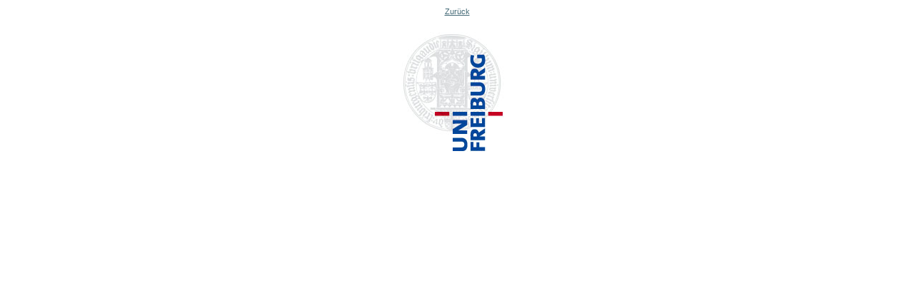

--- FILE ---
content_type: text/html;charset=utf-8
request_url: https://kommunikation.uni-freiburg.de/pm/2011/pm.2011-04-18.83/image/image_view_fullscreen
body_size: 1045
content:
<!DOCTYPE html>
<html xmlns="http://www.w3.org/1999/xhtml" lang="en" xml:lang="en"><head><meta http-equiv="Content-Type" content="text/html; charset=UTF-8" /><title>Schöner forschen, schöner wohnen</title><style type="text/css" media="screen">
    body {
        background-color: white;
        color: black;
        font-family: "Lucida Grande", Verdana, Lucida, Helvetica, Arial, sans-serif;
        font-size: 69%;
    }

    a {
        display:block;
        margin: 0.5em;
        color: #436976;
        text-decoration: underline;
        line-height:1.5em;
    }

    img {
        border: 0px;
        padding: 5px;
    }

    #content-core {
        text-align: center;
    }

    </style></head><body>

<div id="content-core">
    

    <a href="https://kommunikation.uni-freiburg.de"><span>Zurück</span><br /><img src="https://kommunikation.uni-freiburg.de/pm/2011/pm.2011-04-18.83/image" alt="Schöner forschen, schöner wohnen" title="Schöner forschen, schöner wohnen" height="200" width="300" /></a>
</div>

</body></html>
